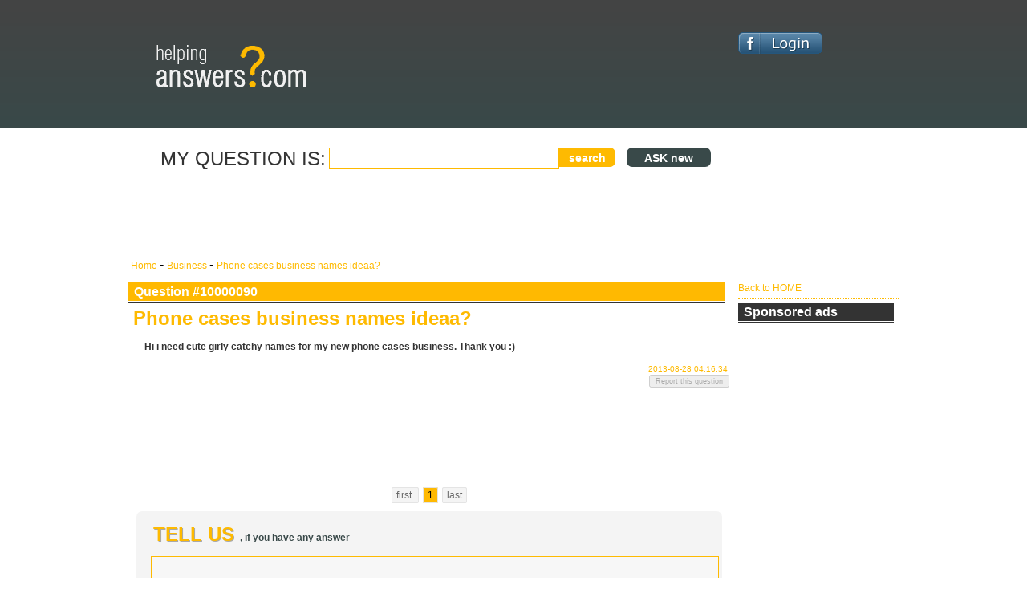

--- FILE ---
content_type: text/html; charset=utf-8
request_url: http://helpinganswers.com/thread/10000090/1/Phone-cases-business-names-ideaa
body_size: 3812
content:

<!DOCTYPE html PUBLIC "-//W3C//DTD XHTML 1.0 Transitional//EN" "http://www.w3.org/TR/xhtml1/DTD/xhtml1-transitional.dtd">
<html xmlns="http://www.w3.org/1999/xhtml" xmlns:fb="http://ogp.me/ns/fb#">
<head>
<title>Phone cases business names ideaa?</title>
<meta property="og:title" content="Phone cases business names ideaa?"/>
<meta property="og:type" content="forum"/>
<meta property="og:url" content="http://helpinganswers.com"/>
<meta property="og:image" content="http://helpinganswers.com/images/helpinganswerslogo.gif"/>
<meta property="og:site_name" content="Helping Answers - the ultimate knowledgebase"/>
<meta property="og:description" content="Phone cases business names ideaa?"/>
<meta name="SKYPE_TOOLBAR" content="SKYPE_TOOLBAR_PARSER_COMPATIBLE" /> 
<meta name="keywords" content="phone, cases, business, names, ideaa, girly, catchy, phone cases, cases business" />
<meta name="description" content="Phone cases business names ideaa?" />
<meta http-equiv="content-language" content="en-us" />
<meta name="author" content="PixelFighters.eu" />
<meta name="Robots" content="index, follow" />
<meta name="robots" content="noodp" />
<meta name="Googlebot" content="index, follow, noarchive" />
<meta name="revisit-after" content="1 DAYS" />
<meta http-equiv="cache-control" content="public" />
<meta http-equiv="Content-Type" content="text/html; charset=utf-8" />
<meta name="y_key" content="aba6b4059553ab21" />
<meta name="alexaVerifyID" content="XdSIfZJWqpfW5hZWIP4uCqh6deU" />
<meta name="google-site-verification" content="O_58Xhd-Eav_8EURe7cBXM9GbLwSvxlndFDnPv8vkBM" />
<meta name="msvalidate.01" content="5581EA6C59765172E06D62A33D4D6048" />
<meta name="baidu-site-verification" content="LRzScdwFgw" />
<link rel="icon" href="http://helpinganswers.com/favicon.ico" />
<link rel="favicon" href="http://helpinganswers.com/favicon.ico" />
<link rel="shortcut icon" href="http://helpinganswers.com/favicon.ico" />
<script type="text/javascript">
var sprite = new Image();
sprite.src = "/images/sprites.gif";
	(function(d, t) {
    var g = d.createElement(t),
        s = d.getElementsByTagName(t)[0];
    g.src = '/js/main.js';
    s.parentNode.insertBefore(g, s);
}(document, 'script'));
  var fileref=document.createElement('link')
  fileref.setAttribute('rel', 'stylesheet')
  fileref.setAttribute('type', 'text/css')
  fileref.setAttribute('href', '/css/main.css')
  document.getElementsByTagName("head")[0].appendChild(fileref)
  
  var _gaq = _gaq || [];
  _gaq.push(['_setAccount', 'UA-21702209-2']);
  _gaq.push(['_trackPageview']);

  (function() {
    var ga = document.createElement('script'); ga.type = 'text/javascript'; ga.async = true;
    ga.src = 'http://www.google-analytics.com/ga.js';
	var s = document.getElementsByTagName('script')[0]; s.parentNode.insertBefore(ga, s);
  })();

</script>
	<script async src="//pagead2.googlesyndication.com/pagead/js/adsbygoogle.js"></script>
	<script>
	  (adsbygoogle = window.adsbygoogle || []).push({
		google_ad_client: "ca-pub-7635588619849612",
		enable_page_level_ads: true
	  });
	</script>
</head>
<body onload="killSkype();">
<div style="width:100%; height:auto;">
<div id="head_cont">
	<div id="head" style="padding-top:40px;">
		<div class="headLeft">
			<a href="http://helpinganswers.com"><span class="sprite sprite-helpinganswerslogo" style="border:none; border:0px;"></span></a>
		</div>
		<div class="headRight">
																	<a href="#" onclick="window.open('https%3A%2F%2Fwww.facebook.com%2Fdialog%2Foauth%3Fclient_id%3D248266268623020%26redirect_uri%3Dhttp%253A%252F%252Fhelpinganswers.com%252Fthread%252F10000090%252F1%252FPhone-cases-business-names-ideaa%26state%3D1f1c746bff9f89f49e7a335507280160%26display%3Dpopup%26req_perms%3Demail%252Cuser_birthday','Login_by_facebook','width=570,height=200,top=200,left=300')"><span class="sprite sprite-login" style="border:none; border:0px;"></span></a>
								   				
		</div>
	</div>
</div>
<div id="center">
	

	<div id="search">
		<div class="headLeft">
		  <div class="searchTool">
			<p>MY QUESTION IS:</p>
			<input type="text" class="searchFor" name="searchFor" id="searchFor" onkeypress="return submitenter(this,event)" /><input type="button" value="search" onclick="Do_Search();" id="searchForBtn" /><input type="button" id="searchForBtn2" class="sprite-ask_btn" value=" ASK new " onclick="javascript:window.location='/ask';" />
		  </div>
		  		  <div style="width:750px; height:auto; margin-top:3px; text-align:center; align:center;">
			
						  <script type="text/javascript"><!--
							google_ad_client = "ca-pub-7635588619849612";
							/* helping_1 */
							google_ad_slot = "8101695241";
							google_ad_width = 728;
							google_ad_height = 90;
							//-->
							</script>
							<script type="text/javascript"
							src="http://pagead2.googlesyndication.com/pagead/show_ads.js">
						</script>  
		  </div>
		</div>
		<div class="headRight">
		  <div style="min-height:20px;"></div>
		  
		  
		  
		</div>
		<div class="clearer"></div>
		<div style="height:auto; width:950px; margin:3px; overflow:hidden;">
		<a href="http://helpinganswers.com" title="back to Helping Answers"> Home </a> - 
						<a href="http://helpinganswers.com/category/8/1/" title="Business"> Business </a> - 
						<a href="#" title="Phone cases business names ideaa?"> Phone cases business names ideaa? </a>		</div>
	</div>
	<div id="content">
		
	<div class="left">
			<div class="leftSmallMost">
				<div class="leftSmallHeadMost">Question #10000090 
					<div class="questionBookmark" style="float:right">
												
					</div>
				</div>
				<div class="leftSmallBodyMost">
					<div class="MVisQuestion">		
						<h1>Phone cases business names ideaa?</h1><div class="longQuestion"><p><b>
	Hi i need cute girly catchy names for my new phone cases business. Thank you :)

</b></p></div><span class="When">2013-08-28 04:16:34</span><div style="float:right;"><input type="button" value="Report this question" disabled="disabled" onclick="report_Question(10000090);"  style="font-size:9px;" /></div>	
					</div>
					<div id="answer">
						  <div style="text-indent:3px;">
								<script async src="//pagead2.googlesyndication.com/pagead/js/adsbygoogle.js"></script>
								<!-- helping_felso_1 -->
								<ins class="adsbygoogle"
									 style="display:inline-block;width:728px;height:90px"
									 data-ad-client="ca-pub-7635588619849612"
									 data-ad-slot="1731108378"></ins>
								<script>
								(adsbygoogle = window.adsbygoogle || []).push({});
								</script>
								<div style="clear:both;"></div>
						  </div>
						</div>				</div>



<div id="answerSpacer"></div>

<!-- pager -->
	<div class="pager">
	
	<a href="http://helpinganswers.com/thread/10000090/1/Phone-cases-business-names-ideaa?" title="Go to first page">first </a><div><p>1</p></div><a href="http://helpinganswers.com/thread/10000090/1/Phone-cases-business-names-ideaa?" title="Go to last page">last </a>	</div>
<!-- pager end -->


<div id="answerTellUs">	
	<input id="sid" type="hidden" value="10000090" />	
	<p><span>TELL US </span>, if you have any answer</p>
	<textarea id="text_answer" name="text_answer" onfocus="setbg('#FFFFFF'); setbr('#394949');" onblur="setbg('#F7F7F7'); setbr('#FEBA01')" rows="20" cols="70"></textarea>
	<input id="text_answer_btn" type="button" value="SEND my answer" onclick="Do_Answer('0');" />
</div>
<!-- rigtanswer end -->				
			</div>
	</div>
		
		<div class="right">
		<div class="rightSmall">
			<a href="http://helpinganswers.com" title="back to helpinganswers.com"><span class="sprite home_btn">Back to HOME</span></a>
		</div>
			<div class="rightSmall" style="width:auto;">
	<div class="rightSmallHead">Sponsored ads</div>
	<div class="rightSmallBody" style="align:center; text-align:center;width:auto;">
		<script async src="//pagead2.googlesyndication.com/pagead/js/adsbygoogle.js"></script>
		<!-- helping oldal -->
		<ins class="adsbygoogle"
			 style="display:inline-block;width:160px;height:600px"
			 data-ad-client="ca-pub-7635588619849612"
			 data-ad-slot="9254375174"></ins>
		<script>
		(adsbygoogle = window.adsbygoogle || []).push({});
		</script>
	</div>
</div>
			<!-- tag cloud -->	
			
			<div class="rightSmall">
				<div class="rightSmallHead">TAG cloud</div>
				<div class="rightSmallBody"> <span><a href='http://helpinganswers.com/search/0/1/business' rel='nofollow' style='text-decoration:none;color:#3E4746;font-size:18px;' title='business'>business</a></span>  <span><a href='http://helpinganswers.com/search/0/1/ideaa' rel='nofollow' style='text-decoration:none;color:#666666;font-size:11px;' title='ideaa'>ideaa</a></span>  <span><a href='http://helpinganswers.com/search/0/1/catchy' rel='nofollow' style='text-decoration:none;color:#666666;font-size:11px;' title='catchy'>catchy</a></span>  <span><a href='http://helpinganswers.com/search/0/1/business' rel='nofollow' style='text-decoration:none;color:#999999;font-size:10px;' title='business'>business</a></span> </div></div>			<div class="clearer"></div>
		</div>
		
		<div class="clearer"></div>	</div>
	
	<div id="foot1">
			 
	</div>
</div>	
	<div id="foot2">
		<div id="foot2_content">
			<input type="hidden" value="18.190.155.213" id="ip" />
			<div class="left" style="width:740px; height:auto; min-height:160px; border-right:1px dotted #333333;">
			<p style="font-size:18px; display:block;">There is NEVER a problem, ONLY a challange!</p>
			<span class="footer" style="font-size:12px; margin:3px; padding:3px;">
				<b>The helpinganswers.com is a free-to-use knowledgebase.</b><br />
 					&nbsp;&nbsp;The helpinganswers.com was started on: 02.07.2010.<br />
 					&nbsp;&nbsp;It's free to register. Once you are a registered user, you can ask questions, or answer them.<br />
					&nbsp;&nbsp;(Unless registration you can just answer the questions anonymously)<br />
					&nbsp;&nbsp;Only english!!! Questions and answers in other languages will be deleted!!<br />
					<br />
			<span class="footer" style="font-size:12px; margin:3px; padding:3px;">Cheers: <em style="color:#FFB901">the PixelFighters</em><br />
			<br />
			&nbsp;&nbsp;Contact:<a href="mailto:support@helpinganswers.com" title="Contact" style="font-size:12px;"> support@helpinganswers.com</a>
			</span>
			</div>
			<div class="right">
				<div class="rightSmall" style="background:none;">
					<p>C'mon... follow us!</p>
							<a href="http://twitter.com/helpinganswers" title="follow the helpinganswers.com on twitter" target="_blank"><span class="sprite tw_rss sprite-twitter_64x64"></span></a>
							<a href="http://helpinganswers.com/rss.php" title="Subscribe our RSS feed" target="_blank"><span class="sprite tw_rss sprite-rss_64x64"></span></a>
				</div>
				<div class="rightSmall" style="background:none;">
					<p>Made by, history, ect.</p>
						<div class="footer">
							<p class="footer-u">Terms of use:</p>: <a href="/terms">view</a><br />
							<p class="footer-u">Privacy policy:</p>: <a href="/privacy">view</a><br />
							<p class="footer-u">Made by</p>: <a href="http://www.pixelfighters.eu"> http://www.pixelfighters.eu</a> 2010<br />
						</div>
				</div>
			</div>
			<div class="clearer"></div>
		</div>
	</div>
</div>
</body>
</html>


--- FILE ---
content_type: text/html; charset=utf-8
request_url: https://www.google.com/recaptcha/api2/aframe
body_size: 265
content:
<!DOCTYPE HTML><html><head><meta http-equiv="content-type" content="text/html; charset=UTF-8"></head><body><script nonce="MFpIBm005fop1ggsHLrr4A">/** Anti-fraud and anti-abuse applications only. See google.com/recaptcha */ try{var clients={'sodar':'https://pagead2.googlesyndication.com/pagead/sodar?'};window.addEventListener("message",function(a){try{if(a.source===window.parent){var b=JSON.parse(a.data);var c=clients[b['id']];if(c){var d=document.createElement('img');d.src=c+b['params']+'&rc='+(localStorage.getItem("rc::a")?sessionStorage.getItem("rc::b"):"");window.document.body.appendChild(d);sessionStorage.setItem("rc::e",parseInt(sessionStorage.getItem("rc::e")||0)+1);localStorage.setItem("rc::h",'1769354095222');}}}catch(b){}});window.parent.postMessage("_grecaptcha_ready", "*");}catch(b){}</script></body></html>